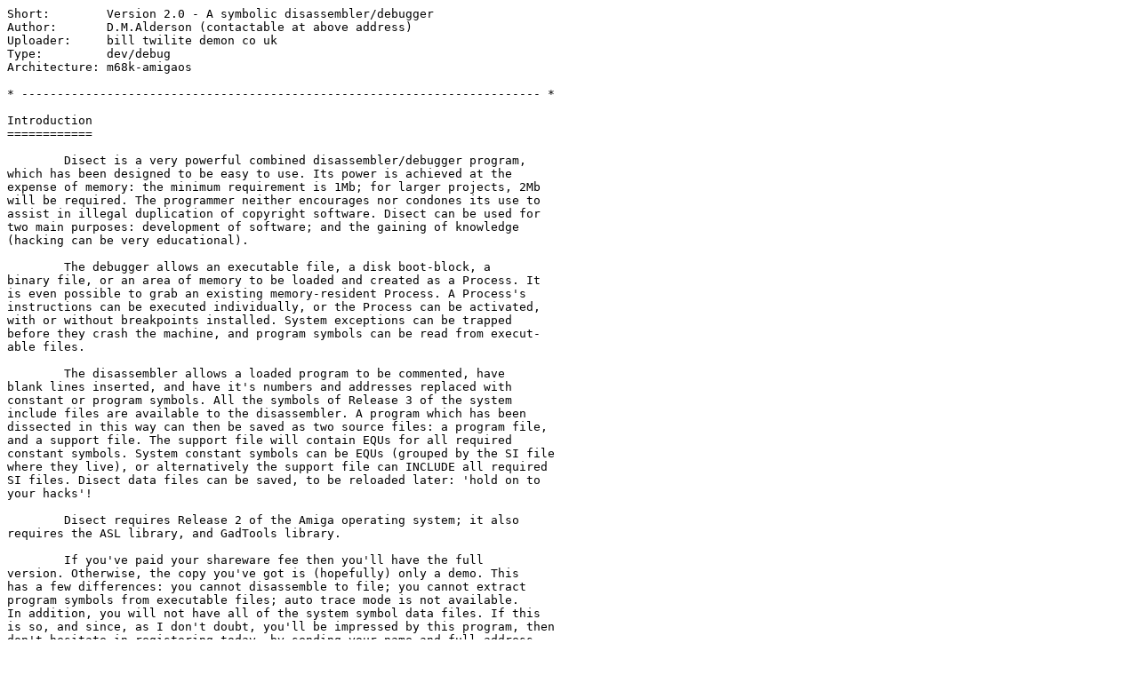

--- FILE ---
content_type: text/plain;charset=iso-8859-1
request_url: http://aminet.net/dev/debug/Disectv20b.readme
body_size: 2968
content:
Short:        Version 2.0 - A symbolic disassembler/debugger
Author:       D.M.Alderson (contactable at above address)
Uploader:     bill twilite demon co uk
Type:         dev/debug
Architecture: m68k-amigaos

* ------------------------------------------------------------------------- *

Introduction
============

	Disect is a very powerful combined disassembler/debugger program,
which has been designed to be easy to use. Its power is achieved at the
expense of memory: the minimum requirement is 1Mb; for larger projects, 2Mb
will be required. The programmer neither encourages nor condones its use to
assist in illegal duplication of copyright software. Disect can be used for
two main purposes: development of software; and the gaining of knowledge
(hacking can be very educational).

	The debugger allows an executable file, a disk boot-block, a
binary file, or an area of memory to be loaded and created as a Process. It
is even possible to grab an existing memory-resident Process. A Process's
instructions can be executed individually, or the Process can be activated,
with or without breakpoints installed. System exceptions can be trapped
before they crash the machine, and program symbols can be read from execut-
able files.

	The disassembler allows a loaded program to be commented, have
blank lines inserted, and have it's numbers and addresses replaced with
constant or program symbols. All the symbols of Release 3 of the system
include files are available to the disassembler. A program which has been
dissected in this way can then be saved as two source files: a program file,
and a support file. The support file will contain EQUs for all required
constant symbols. System constant symbols can be EQUs (grouped by the SI file
where they live), or alternatively the support file can INCLUDE all required
SI files. Disect data files can be saved, to be reloaded later: 'hold on to
your hacks'!

	Disect requires Release 2 of the Amiga operating system; it also
requires the ASL library, and GadTools library.

	If you've paid your shareware fee then you'll have the full
version. Otherwise, the copy you've got is (hopefully) only a demo. This
has a few differences: you cannot disassemble to file; you cannot extract
program symbols from executable files; auto trace mode is not available.
In addition, you will not have all of the system symbol data files. If this
is so, and since, as I don't doubt, you'll be impressed by this program, then
don't hesitate in registering today, by sending your name and full address
(and a cheque/postal order for £20) to the address which you'll find at the
end of this file. As well as receiving the full version, you'll also be en-
titled to technical support (by mail) if required. If you like this program,
it's well worth the money... this will encourage further versions, which will
only get even more powerful... imagine!

* ------------------------------------------------------------------------- *
